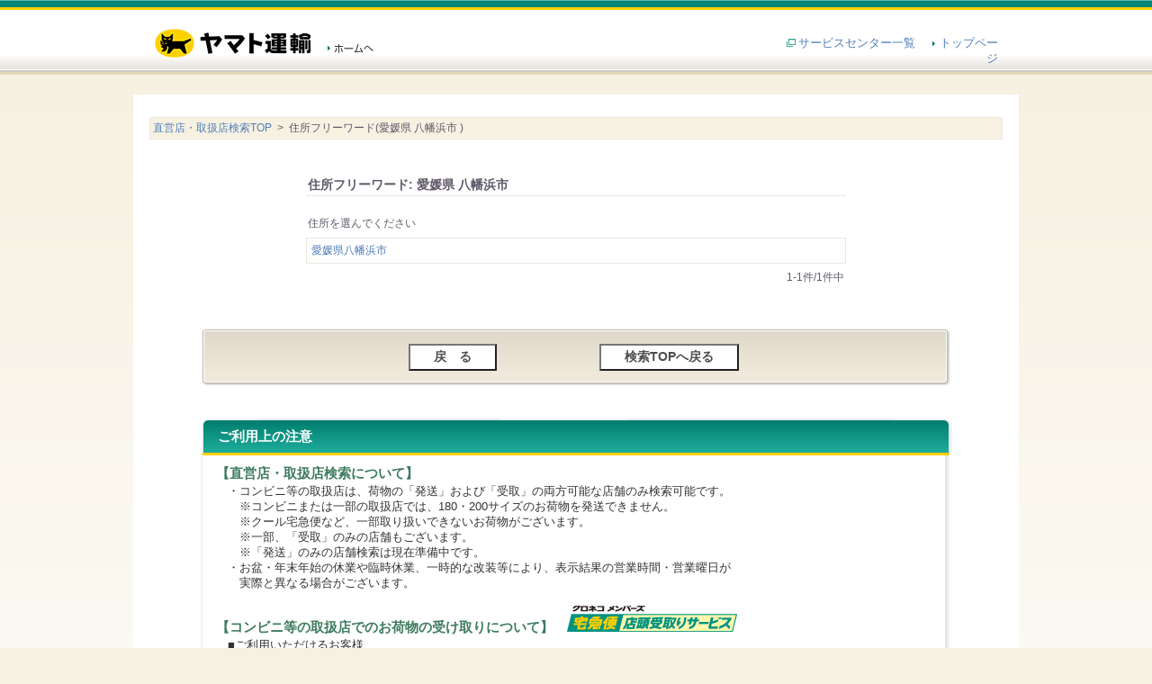

--- FILE ---
content_type: text/html
request_url: https://locations.kuronekoyamato.co.jp/p/yamato01/search.htm?type=AddrW&keyword=%B0%A6%C9%B2%B8%A9+%C8%AC%C8%A8%C9%CD%BB%D4+&cond1=1
body_size: 14507
content:
<!DOCTYPE html PUBLIC "-//W3C//DTD XHTML 1.0 Transitional//EN" "http://www.w3.org/TR/xhtml1/DTD/xhtml1-transitional.dtd">
<html>
<head>
	<meta http-equiv="content-type" content="text/html;charset=EUC-JP">
	<meta http-equiv="Content-Style-Type" content="text/css">
	<meta http-equiv="Content-Script-Type" content="text/javascript">
	<meta name="keywords" content="直営店・取扱店案内,案内">
	<meta name="description" content="直営店・取扱店案内">
	<title>直営店・取扱店検索</title>

	<link rel="stylesheet" type="text/css" href="https://locations.kuronekoyamato.co.jp/p/yamato01/company/yamato01/contents/common/css/import.css" media="all">
	<link rel="stylesheet" type="text/css" href="https://locations.kuronekoyamato.co.jp/p/yamato01/company/yamato01/contents/common/css/top.css" media="all">
	<script type="text/javascript" src="https://locations.kuronekoyamato.co.jp/p/yamato01/company/yamato01/contents/common/js/shared/jquery-1.4.2.min.js"></script>
	<script type="text/javascript" src="https://locations.kuronekoyamato.co.jp/p/yamato01/company/yamato01/contents/common/js/shared/common.js"></script>
	<script type="text/javascript" src="https://locations.kuronekoyamato.co.jp/p/yamato01/company/yamato01/contents/common/js/shared/websrv.js"></script>
	<script type="text/javascript" src="https://locations.kuronekoyamato.co.jp/p/yamato01/company/yamato01/contents/common/js/shared/form.js"></script>

	<link href="https://locations.kuronekoyamato.co.jp/p/yamato01/company/yamato01/css/default.css" rel="stylesheet" type="text/css">
	<link href="https://locations.kuronekoyamato.co.jp/p/yamato01/company/yamato01/css/layout.css"  rel="stylesheet" type="text/css" media="screen,print">
	<link href="https://locations.kuronekoyamato.co.jp/p/yamato01/company/yamato01/css/base.css"    rel="stylesheet" type="text/css" media="screen,print">
	<link href="https://locations.kuronekoyamato.co.jp/p/yamato01/company/yamato01/css/print.css"   rel="stylesheet" type="text/css" media="print">

	<link href="https://locations.kuronekoyamato.co.jp/p/yamato01/company/yamato01/css/custom.css"  rel="stylesheet" type="text/css" media="screen,print">
	<!-- ↓↓↓ e-map standard 制御コード ↓↓↓ -->
	
	<link rel="shortcut icon" href="https://locations.kuronekoyamato.co.jp/p/yamato01/company/yamato01/images/icon/YTC.ico" />

<!--[if IE 6]>
<link rel="stylesheet" type="text/css" href="./contents/common/css/shared/ie6.css" media="all">
<![endif]-->

		<script charset="euc-jp" type="text/javascript" src="https://locations.kuronekoyamato.co.jp/p/yamato01/common.js"></script>
		<script charset="euc-jp" type="text/javascript" src="https://locations.kuronekoyamato.co.jp/p/yamato01/zdcemaphttp.js"></script>
		<script charset="euc-jp" type="text/javascript" src="https://locations.kuronekoyamato.co.jp/p/yamato01/search.js?&cond1=1&cond22=1&"></script>
		<!-- ↑↑↑ e-map standard 制御コード ↑↑↑ -->
<script type="text/JavaScript">
<!--
function MM_findObj(n, d) { //v4.01
var p,i,x;  if(!d) d=document; if((p=n.indexOf("?"))>0&&parent.frames.length) {
d=parent.frames[n.substring(p+1)].document; n=n.substring(0,p);}
if(!(x=d[n])&&d.all) x=d.all[n]; for (i=0;!x&&i<d.forms.length;i++) x=d.forms[i][n];
for(i=0;!x&&d.layers&&i<d.layers.length;i++) x=MM_findObj(n,d.layers[i].document);
if(!x && d.getElementById) x=d.getElementById(n); return x;
}

function MM_showHideLayers() { //v6.0
var i,p,v,obj,args=MM_showHideLayers.arguments;
for (i=0; i<(args.length-2); i+=3) if ((obj=MM_findObj(args[i]))!=null) { v=args[i+2];
if (obj.style) { obj=obj.style; v=(v=='show')?'visible':(v=='hide')?'hidden':v; }
obj.visibility=v; }
}

//-->
</script>
<script charset="EUC-JP" type="text/javascript" src="https://locations.kuronekoyamato.co.jp/p/yamato01/company/yamato01/js/custom.js"></script>
</head>
<body id="top" onload="">

<div id="wrapper">

<!--HEADER[S]-->
<!-- ↓ヘッダ挿入位置 ここから -->
<div id="header">
<div id="headerIn">
<!--./P_FLG_2-->
<p class="logo"><a href="http://www.kuronekoyamato.co.jp/"><img src="https://locations.kuronekoyamato.co.jp/p/yamato01/company/yamato01/contents/common/image/shared/ttl_logo_co.gif" alt="ヤマト運輸" width="177" height="32"></a></p>
<p class="home_co"><a href="http://www.kuronekoyamato.co.jp/"><img src="https://locations.kuronekoyamato.co.jp/p/yamato01/company/yamato01/contents/common/image/shared/btn_header_home_off.gif" alt="ホームへ" width="53" height="12"></a></p>
<!--./P_FLG_2-->

<div class="headLinkBox">
	<ul>
		<li class="blankLink"><img src="https://locations.kuronekoyamato.co.jp/p/yamato01/company/yamato01/contents/common/image/shared/blank_link.gif" alt="新しいウィンドウが開きます" width="13" height="9"><a href="http://www.kuronekoyamato.co.jp/service/service_index.html" target="_blank">サービスセンター一覧</a></li>
		<li><a href="https://locations.kuronekoyamato.co.jp/p/yamato01/" target="_top" class="defaultLink">トップページ</a></li>
	</ul>
</div>
<!--./P_FLG_2-->

<!-- /#headerIn --></div>
<!-- /#header --></div>
<!-- ↑ヘッダ挿入位置 ここまで -->
<!--HEADER[E]-->



<div id="container">

<div id="contentsContainer2">

	<div id="history">

									<a href="https://locations.kuronekoyamato.co.jp/p/yamato01/?&cond1=1&cond22=1&">
			直営店・取扱店検索TOP</a>	&nbsp;&gt;&nbsp;	住所フリーワード(愛媛県 八幡浜市 )	</div>
		<input type="hidden" id="history_count" value="2" />
			<input type="hidden" id="history_name_1" value="直営店・取扱店検索TOP" />
		<input type="hidden" id="history_url_1" value="https://locations.kuronekoyamato.co.jp/p/yamato01/?&cond1=1&cond22=1&" />					<input type="hidden" id="history_name_2" value="住所フリーワード(愛媛県 八幡浜市 )" />
				<input type="hidden" id="history_url_2" value="/p/yamato01/search.htm?&amp;type=AddrW&amp;keyword=%B0%A6%C9%B2%B8%A9+%C8%AC%C8%A8%C9%CD%BB%D4+&cond1=1&cond22=1&" />		<!--./P_FLG_2-->

	<div id="contents" class="contents-withhis"> 
<table border="0" cellpadding="0" cellspacing="0" width="100%">
<tbody>
	<tr>
		<td align="center">
			<table id="searchListTitle">
				<tr>
					<td>
											住所フリーワード:&nbsp;愛媛県 八幡浜市 
															</td>
				</tr>
			</table>
						<table id="searchListExp">
				<tr>
					<td>
						住所を選んでください
					</td>
				</tr>
			</table>
						<table id="searchListData">
							<tr>
					<td><a href="nmap.htm?&cond1=1&cond22=1&&&his=aw&lat=33.45955&lon=132.4258361&srchnm=%B0%A6%C9%B2%B8%A9%C8%AC%C8%A8%C9%CD%BB%D4">愛媛県八幡浜市</a></td>
				</tr>
						</table>
			<table class="searchListPage">
				<tr>
					<td>
											1-1件/1件中
										</td>
				</tr>
			</table>
		</td>
	</tr>
</tbody>
</table>
	</div>
<!--CONTENTS[E]-->

<!--./P_FLG_2-->

<!-- 送信ボタンエリア ここから // -->
<div id="footer_zdc">
<div class="btSubmitContainer">
	<p>
				<input type="submit" value="　戻　る　" class="whiteBtn mr110" onclick="location.href='https://locations.kuronekoyamato.co.jp/p/yamato01/?&cond1=1&cond22=1&'" />
		<input type="submit" value="　検索TOPへ戻る　" class="whiteBtn" onclick="location.href='https://locations.kuronekoyamato.co.jp/p/yamato01/?&cond1=1&cond22=1&'" />
		</p>
</div>
	</div>
<!-- // 送信ボタンエリア ここまで -->
<!--./P_FLG_2-->


<!-- //ご利用上の注意 ここから -->
<center>
<div class="ContentsArea">
<h2 class="typeA">ご利用上の注意</h2>
<div class="ContentsBtm"><div class="ContentsInner">
<div class="articleTypeA">
<ul class="list-num">
<div class="ContentsAbout">【直営店・取扱店検索について】</div>
<li>　・コンビニ等の取扱店は、荷物の「発送」および「受取」の両方可能な店舗のみ検索可能です。</li>
<li>　　※コンビニまたは一部の取扱店では、180・200サイズのお荷物を発送できません。</li>
<li>　　※クール宅急便など、一部取り扱いできないお荷物がございます。</li>
<li>　　※一部、「受取」のみの店舗もございます。</li>
<li>　　※「発送」のみの店舗検索は現在準備中です。</li>
<li>　・お盆・年末年始の休業や臨時休業、一時的な改装等により、表示結果の営業時間・営業曜日が</li>
<li>　　実際と異なる場合がございます。</li>
</br>
<div class="ContentsAbout">【コンビニ等の取扱店でのお荷物の受け取りについて】　<img src="https://locations.kuronekoyamato.co.jp/p/yamato01/company/yamato01/images/tentou_ic001.gif" alt="新しいウィンドウが開きます" width="189" height="29"></div>
<li>　■ご利用いただけるお客様</li>
<li>　　<a href="https://cmypage.kuronekoyamato.co.jp/portal/entrance?id=kojintop">クロネコメンバーズ</a>会員で<a href="http://www.kuronekoyamato.co.jp/campaign/e-oshirase/">ｅお知らせ設定</a>済みのお客様
</br><font size="4">&#9654;&nbsp;</font><a href="https://cmypage.kuronekoyamato.co.jp/portal/entrance?id=kojintop">クロネコメンバーズ（登録無料）</a>とは？</li>
<li>　■ご利用方法</li>
<li>　　<a href="http://www.kuronekoyamato.co.jp/webservice_guide/chaku_off.html">「お届け予定ｅメール」</a>または<a href="http://www.kuronekoyamato.co.jp/webservice_guide/gofuzai_off.html">「ご不在連絡ｅメール」</a>から受取場所を選択することができます。</li>
<font size="4">&#9654;&nbsp;</font><a href="http://www.kuronekoyamato.co.jp/convinient/uketori_km_lp.html">詳しくはこちら</a></br>
<font size="3" color="#ff0000"><b>※コンビニ等の店舗の住所を送り状に記載して直接店舗へ発送することはできません。</b></font>
<li>　　（営業所は<a href="http://www.kuronekoyamato.co.jp/ytc/customer/send/services/tc-receive/">「営業所受け取りサービス」</a>として発送することができます。）</li>
</br>
<div class="ContentsAbout">【担当ドライバー・担当直営店検索について】</div>
<li>　・運転中などのため、ドライバーが電話に出られない場合があります。</li>
<li>　・詳しくは各地域の <a href="http://www.kuronekoyamato.co.jp/service/service_index.html">サービスセンター</a>へお問い合わせください。</li>
<!-- /.articleTypeA --></div>
</div></div>
<!-- /.ContentsArea --></div>
</center>
<!-- //ご利用上の注意 ここまで -->
<!--./P_FLG_2-->

</div><!-- /#contentsContainer2 -->

<!-- //荷物のお問い合わせ ここから -->
<div id="lowerNav">
<div class="lowerNavTop"><div class="lowerNavBtm">
<div class="lowerNavInner"><div class="lowerNavInner02">
<dl class="leftArea">
<dt><img src="https://locations.kuronekoyamato.co.jp/p/yamato01/company/yamato01/contents/common/image/shared/txt_co_bottom01.gif" alt="荷物のお問い合わせ" width="143" height="15"></dt>
<dd>
<form name="toi2" method="POST" onSubmit="check_default_text_for_toiawase(this, 'searchNumTxt', 'お問い合わせ'); return false;" id="searchNum">
<input name="n01" type="text" onfocus="if (this.value == 'お問い合わせ伝票番号') this.value = '';" onblur="if (this.value == '') this.value = 'お問い合わせ伝票番号';" id="searchNumTxt" value="お問い合わせ伝票番号" size="20" maxlength="30" tabindex="901">
<p class="button">
<input type="hidden" name="number00" value="1">
<input type="hidden" name="number01" value="">
<input type="hidden" name="userid" value="600121">
<input type="image" src="https://locations.kuronekoyamato.co.jp/p/yamato01/company/yamato01/contents/common/image/shared/bt_search_off.gif" alt="問い合わせる">
</p>
</form>
</dd>
<dd>
<ul>
<li class="blankLink"><img src="https://locations.kuronekoyamato.co.jp/p/yamato01/company/yamato01/contents/common/image/shared/blank_link.gif" alt="新しいウィンドウが開きます" width="13" height="9"><a href="http://toi.kuronekoyamato.co.jp/cgi-bin/tneko?init" target="_blank">2件以上はこちら</a></li>
<li class="blankLink"><img src="https://locations.kuronekoyamato.co.jp/p/yamato01/company/yamato01/contents/common/image/shared/blank_link.gif" alt="新しいウィンドウが開きます" width="13" height="9"><a href="http://www.kuronekoyamato.co.jp/chien/chien_hp.html" target="_blank">お荷物のお届け遅延状況について</a></li>
</ul>
</dd>
<!-- /.leftArea --></dl>
<dl class="middleArea">
<dt><img src="https://locations.kuronekoyamato.co.jp/p/yamato01/company/yamato01/contents/common/image/shared/txt_co_bottom02.gif" alt="各種検索" width="62" height="15"></dt>
<dd>
<ul>
<li><a href="http://www.kuronekoyamato.co.jp/ryoukin/ryoukin.html">料金・お届け予定日を調べる</a></li>
<li class="blankLink"><img src="https://locations.kuronekoyamato.co.jp/p/yamato01/company/yamato01/contents/common/image/shared/blank_link.gif" alt="新しいウィンドウが開きます" width="13" height="9"><a href="http://sneko2.kuronekoyamato.co.jp/index.html" target="_blank">直営店・取扱店・ドライバーを調べる</a></li>
<li class="blankLink"><img src="https://locations.kuronekoyamato.co.jp/p/yamato01/company/yamato01/contents/common/image/shared/blank_link.gif" alt="新しいウィンドウが開きます" width="13" height="9"><a href="http://zip.kuronekoyamato.co.jp/zip/servlet/jp.co.kuronekoyamato.cr.jz.servlet.browser.CRJZASSS0040" target="_blank">郵便番号を調べる</a></li>
</ul>
</dd>
<!-- /.middleArea --></dl>
<dl class="rightArea">
<dt><img src="https://locations.kuronekoyamato.co.jp/p/yamato01/company/yamato01/contents/common/image/shared/txt_co_bottom03.gif" alt="よくあるご質問" width="108" height="15"></dt>
<dd>
<ul>
<li><a href="http://www.kuronekoyamato.co.jp/qa/02.html">宅急便（お届け日・発送情報関係）</a></li>
<li><a href="http://www.kuronekoyamato.co.jp/qa/03.html">宅急便（料金・取扱荷物関係）</a></li>
</ul>
</dd>
<dd>
<ul>
<li><a href="http://www.kuronekoyamato.co.jp/qa/01.html">宅急便（送り状・出荷・その他）</a></li>
<li><a href="http://www.kuronekoyamato.co.jp/qa/09.html">国際宅急便</a></li>
</ul>
</dd>
<dd>
<ul>
<li class="blankLink"><img src="https://locations.kuronekoyamato.co.jp/p/yamato01/company/yamato01/contents/common/image/shared/blank_link.gif" alt="新しいウィンドウが開きます" width="13" height="9"><a href="http://www.kuronekoyamato.co.jp/webservice_guide/faq.html" target="_blank">クロネコメンバーズのサービス</a></li>
<li><a href="http://www.kuronekoyamato.co.jp/qa/qa.html">一覧から探す</a></li>
</ul>
</dd>
<!-- /.rightArea --></dl>
<!-- /.lowerNavInner02 --></div>
<!-- /.lowerNavInner --></div>
<!-- /.lowerNavBtm --></div>
<!-- /.lowerNavTop --></div>
<!-- /#lowerNav --></div>
<!-- //荷物のお問い合わせ ここまで -->
<!--./P_FLG_2-->

<div id="footer">
<div id="footerIn">

<ul class="footerNavi"> 
<li class="mr20"><a href="http://www.kuronekoyamato.co.jp/privacy/privacy.html">個人情報のお取り扱いについて</a></li> 
<li class="mr20"><a href="http://www.kuronekoyamato.co.jp/yakkan/y_index.html">各種約款</a></li> 
<li><a href="http://www.kuronekoyamato.co.jp/sitepolicy/sitepolicy.html">サイトのご利用にあたって</a></li> 
<!-- /.footerNavi --></ul> 
<p class="copyright">Copyright (C) 2015 Yamato Transport Co., Ltd. All Rights Reserved.</p>
<!--./P_FLG_2-->
<!--./P_FLG_2-->

</div><!-- /#footerIn -->
</div><!-- /#footer -->


</div><!-- /#wrapper -->
</body>
</html>


--- FILE ---
content_type: text/html
request_url: https://locations.kuronekoyamato.co.jp/p/yamato01/company/yamato01/contents/common/js/shared/form.js
body_size: 2671
content:

var w = screen.availWidth;
var h = screen.availHeight;

function win_Cmp(){
	if ((navigator.platform.indexOf("Mac") != -1) && ((_agent.indexOf('msie ') != -1))) {
		}else{
  		window.open("","cmypage","toolbar=no,directories=no,location=yes,status=yes,menubar=no,scrollbars=yes,resizable=yes,copyhistory=no,width=850,height=650");
		}
	document.cmy.action = "https://cmypage.kuronekoyamato.co.jp/portal/login";
	document.cmy.target = "cmypage";
	document.cmy.submit();
	if ((navigator.platform.indexOf("Mac") != -1) && ((_agent.indexOf('msie ') != -1))) {
		}else{
		document.cmy.id.value = "";
		document.cmy.passwd.value = "";
		}
	return false;
}

function win_Toi(form){
	if (navigator.platform.indexOf("Mac") != -1)  {
	}else{
 		window.open("","toiawase","toolbar=no,directories=no,location=yes,status=yes,menubar=no,scrollbars=yes,resizable=yes,copyhistory=no,width=780,height=560");
	}
	form.action = "http://link.kuronekoyamato.co.jp/link/send/receive/lneko";
	form.target = "toiawase";
	form.number01.value = form.n01.value;
	form.submit();
	if (navigator.platform.indexOf("Mac") != -1)  {
	}else{
		form.n01.value = "";
	}
	return false;
}

function win_Ryo2(){
	if (navigator.platform.indexOf("Mac") != -1)  {
	}else{
		window.open("","date","toolbar=no,directories=no,location=yes,status=yes,menubar=no,scrollbars=yes,resizable=yes,copyhistory=no,width=850,height=650");
	}
	if (document.ryo2.SERVICE[0].checked) {
		document.ryo2.action = "http://date.kuronekoyamato.co.jp/date/Kantan?SERID=TK&ACTID=HP";
	}else if (document.ryo2.SERVICE[1].checked) {
		document.ryo2.action = "http://date.kuronekoyamato.co.jp/date/Kantan?SERID=CT&ACTID=HP";
	}else if (document.ryo2.SERVICE[2].checked) {
		document.ryo2.action = "http://date.kuronekoyamato.co.jp/date/Kantan?SERID=LT&ACTID=HP";
	}
	document.ryo2.target = "date";
	document.ryo2.submit();
	if (navigator.platform.indexOf("Mac") != -1)  {
	}else{
		document.ryo2.SERVICE[0].checked = true;
		document.ryo2.PARA_HATSU_CHIIKI.selectedIndex = 0;
		document.ryo2.PARA_CHAKU_CHIIKI.selectedIndex = 0;
	}
	return false;
}

/* ���\ｦ������l�iinitdata�j�� common.js ������������ */
function check_default_text(id, initdata){
	var elm = document.getElementById(id);
	if(elm){
		//�l�����l�����-->Submit
		if(elm.value!=initdata){
			return true;
		//�l�����l
		}else{
			return false;
		}
	}else{
		return true;
	}
}

function check_default_text_for_toiawase(form, id, initdata){
	var elm = document.getElementById(id);
	if(elm){
		//�l�����l�����-->Submit
		if(elm.value!=initdata){
			win_Toi(form);
		//�l�����l
		}else{
			return false;
		}
	}else{
		win_Toi(form);
	}
}


--- FILE ---
content_type: text/html
request_url: https://locations.kuronekoyamato.co.jp/p/yamato01/common.js
body_size: 639
content:

var ZdcEmapGPSErrMsg="現在地の取得に失敗しました";		
//HTML読み込み用ajax通信関数
function ZdcEmapCmnHttpRequestHtmlAjax(url, func, nowaitmsg, typ) {
	if(typ == undefined) typ = 1;
	//通信処理
	var ZdcEmapHttpRequestObj = new ZdcEmapHttpRequest('EUC', 'EUC');
	ZdcEmapHttpRequestObj.request(url, function(html,status) {
		if(status == 3) status = 0;//タイムアウトは無視 連続呼び出し時の動作が安定しないので
		if(status == 9) status = 0;//テンプレートが無い場合に対応
		if(html == null) html = "";//nullは出さない
		if(status == 0) {
			func(html,status);
		} else {
			//エラー処理
			func(html,status);
		}
	},10000,typ);
}



--- FILE ---
content_type: text/html
request_url: https://locations.kuronekoyamato.co.jp/p/yamato01/zdcemaphttp.js
body_size: 4073
content:

//ZdcEmapHttpRequest Namespace
(function()
{
	//common vars
	var ZDC_EMAP_CGI_INTERVAL = 50; 
	var ZDC_EMAP_CGI_AJAX = 'ZdcEmapAjax'; 
	//var ZDC_EMAP_PROXY_CGI = './zdcemaphttp.cgi';
	var ZDC_EMAP_PROXY_CGI = 'https://locations.kuronekoyamato.co.jp/p/yamato01/zdcemaphttp.cgi';
	var ZDC_EMAP_PROXY_CGI_2 = 'https://locations.kuronekoyamato.co.jp/p/yamato01/zdcemaphttp2.cgi';		
	var ZdcEmapHttpCnt = 0;
	var ZdcEmapHttpResult = new Array();
	var ZdcEmapHttpTimeoutCnt = new Array();
	var ZdcEmapHttpFunctionReference = new Array();
	var ZdcEmapHttpEncodeFlg = new Array();

	ZdcEmapHttpGetResult = function(cnt) {
		if(ZdcEmapHttpTimeoutCnt[cnt] == "domain error") {
			ZdcEmapHttpFunctionReference[cnt](null,9);
			ZdcEmapHttpClear(cnt);
			return;
		}
		if(ZdcEmapHttpTimeoutCnt[cnt] == "no file") {
			ZdcEmapHttpFunctionReference[cnt](null,9);
			ZdcEmapHttpClear(cnt);
			return;
		}
		if(ZdcEmapHttpTimeoutCnt[cnt] == "abort") {
			ZdcEmapHttpFunctionReference[cnt](null,4);
			ZdcEmapHttpClear(cnt);
			return;
		}
		ZdcEmapHttpTimeoutCnt[cnt] --;
		if(ZdcEmapHttpTimeoutCnt[cnt] < 0) {
			ZdcEmapHttpFunctionReference[cnt](null,3);
			ZdcEmapHttpClear(cnt);
			return;
		}
		if(!ZdcEmapHttpResult[cnt]) {
			setTimeout('ZdcEmapHttpGetResult('+cnt+')', ZDC_EMAP_CGI_INTERVAL);
			return;
		}

		if(ZdcEmapHttpEncodeFlg[cnt]) {
			ZdcEmapHttpFunctionReference[cnt](decodeURIComponent(ZdcEmapHttpResult[cnt]),0);
		}else{
			ZdcEmapHttpFunctionReference[cnt](ZdcEmapHttpResult[cnt],0);
		}

		ZdcEmapHttpClear(cnt);
	}

	ZdcEmapHttpClear  = function(cnt) {
		var elm = document.getElementById(ZDC_EMAP_CGI_AJAX+cnt);
		if(elm) document.body.removeChild(elm);
		delete elm;
		delete ZdcEmapHttpResult[cnt];
		delete ZdcEmapHttpFunctionReference[cnt];
		delete ZdcEmapHttpEncodeFlg[cnt];
	}

	ZdcEmapHttpRequest = function(charset, enc, encodeflg)
	{
		this.cnt = 0;
		this.aborted = false;
		this.charset = charset || "SJIS";
		this.enc = enc || '';
		this.encodeflg = (encodeflg==undefined) ? 0 : encodeflg;
	}

		ZdcEmapHttpRequest.prototype.request = function(target_url, funcitonReference, timeout, typ){
		var httpObj;
		try {
			httpObj = document.createElement('script');
			switch (this.charset){
				case 'SJIS':  httpObj.charset = 'Shift_JIS'; break;
				case 'UTF8':  httpObj.charset = 'UTF-8'; break;
				case 'EUC':   httpObj.charset = 'EUC-JP'; break;
				default:      httpObj.charset = this.charset; break;
			}
		} catch(e) {
			httpObj = false;
		}
		if(! httpObj) {
			this.httpObjGenerateFail();
		}
		
		if( timeout == undefined ){ timeout = 5*1000; }

		ZdcEmapHttpCnt ++;
		httpObj.id = ZDC_EMAP_CGI_AJAX+ZdcEmapHttpCnt;
		httpObj.setAttribute("type","text/javascript");
						if (typ == 2) {
			httpObj.src = ZDC_EMAP_PROXY_CGI_2;
		} else {
			httpObj.src = ZDC_EMAP_PROXY_CGI;
		}
		httpObj.src += "?target="+encodeURIComponent(target_url)+"&zdccnt="+ZdcEmapHttpCnt+"&enc="+this.enc+"&encodeflg="+this.encodeflg;
				ZdcEmapHttpFunctionReference[ZdcEmapHttpCnt] = funcitonReference;
		ZdcEmapHttpTimeoutCnt[ZdcEmapHttpCnt] = timeout / ZDC_EMAP_CGI_INTERVAL;
		ZdcEmapHttpResult[ZdcEmapHttpCnt] = "";
		ZdcEmapHttpEncodeFlg[ZdcEmapHttpCnt] = this.encodeflg;
		document.body.appendChild(httpObj);
		setTimeout('ZdcEmapHttpGetResult('+ZdcEmapHttpCnt+')',ZDC_EMAP_CGI_INTERVAL);
		
		this.cnt = ZdcEmapHttpCnt;

		return;
	}

	ZdcEmapHttpRequest.prototype.httpObjGenerateFail = function() {
		alert('No Support on your Browser.');
		return false;
	}

	ZdcEmapHttpRequest.prototype.abort = function() {
		ZdcEmapHttpTimeoutCnt[this.cnt] = "abort";
	}

	ZdcEmapHttpRequest.prototype.setInterval = function(val) {
		ZDC_EMAP_CGI_INTERVAL = val;
	}

	var ZdcEmapStatusCode = {
		0 : 'Success',
		1 : 'Parameter Error',
		2 : 'Server Error',
		3 : 'Timeout',
		4 : 'Abort',
		5 : 'No Hit Data',
		6 : 'Auth Error',
		9 : 'Error'
	}

	window.ZdcEmapHttpTimeoutCnt = ZdcEmapHttpTimeoutCnt;
	window.ZdcEmapHttpRequest = ZdcEmapHttpRequest;
	window.ZdcEmapHttpResult = ZdcEmapHttpResult;
	window.ZdcEmapStatusCode = ZdcEmapStatusCode;

})();


--- FILE ---
content_type: text/css
request_url: https://locations.kuronekoyamato.co.jp/p/yamato01/company/yamato01/contents/common/css/top.css
body_size: 9986
content:
/*==========================================

Top

==========================================*/

#top #contentsContainer {
padding-bottom:0;
}

/*------------------------------------------
Header
------------------------------------------*/

#top #header{
width: 100%;
text-align:center;
/* background:url(../image/shared/bg_header.gif) repeat-x left top #ffffff; �i�r�L����� */
background:url(../image/shared/bg_header02.gif) repeat-x left top #ffffff;
}

/*Global Navigation
------------------------------------------*/
#globalNav {
width:100%;
background:url(../image/shared/bg_navi.gif) bottom left repeat-x;
z-index:10000;
clear:both;
}

#gNavBt01 a.gnavarea{
display:block !important;
width:159px;
height:48px;
text-indent:-9999px;
cursor:pointer;
overflow:hidden;
}

.gNavOver{
background-position:0 -48px !important;
}

#gNavBt01{
background:url(../image/shared/gnavi01.gif) no-repeat 0 0;
}
#gNavBt01:hover{
background:url(../image/shared/gnavi01.gif) no-repeat 0 -48px;
}
#service #gNavBt01{
background:url(../image/shared/gnavi01.gif) no-repeat -159px 0 !important;
}

#gNavBt02 a.gnavarea{
display:block !important;
width:150px;
height:48px;
text-indent:-9999px;
cursor:pointer;
overflow:hidden;
}
#gNavBt02{
background:url(../image/shared/gnavi02.gif) no-repeat 0 0;
}
#gNavBt02:hover{
background:url(../image/shared/gnavi02.gif) no-repeat 0 -48px;
}
#send #gNavBt02{
background:url(../image/shared/gnavi02.gif) no-repeat -150px 0 !important;
}

#gNavBt03 a.gnavarea{
display:block !important;
width:150px;
height:48px;
text-indent:-9999px;
cursor:pointer;
overflow:hidden;
}
#gNavBt03{
background:url(../image/shared/gnavi03.gif) no-repeat 0 0;
}
#gNavBt03:hover{
background:url(../image/shared/gnavi03.gif) no-repeat 0 -48px;
}
#receive #gNavBt03{
background:url(../image/shared/gnavi03.gif) no-repeat -150px 0 !important;
}

#gNavBt04 a.gnavarea{
display:block !important;
width:174px;
height:48px;
text-indent:-9999px;
cursor:pointer;
overflow:hidden;
}
#gNavBt04{
background:url(../image/shared/gnavi04.gif) no-repeat 0 0;
}
#gNavBt04:hover{
background:url(../image/shared/gnavi04.gif) no-repeat 0 -48px;
}
#business_solution #gNavBt04{
background:url(../image/shared/gnavi04.gif) no-repeat -174px 0 !important;
}

#gNavBt05 a.gnavarea{
display:block !important;
width:158px;
height:48px;
text-indent:-9999px;
cursor:pointer;
overflow:hidden;
}
#gNavBt05{
background:url(../image/shared/gnavi05.gif) no-repeat 0 0;
}
#gNavBt05:hover{
background:url(../image/shared/gnavi05.gif) no-repeat 0 -48px;
}
#corporate #gNavBt05{
background:url(../image/shared/gnavi05.gif) no-repeat -158px 0 !important;
}

#gNavBt06 a.gnavarea{
display:block !important;
width:158px;
height:48px;
text-indent:-9999px;
cursor:pointer;
overflow:hidden;
}
#gNavBt06{
background:url(../image/shared/gnavi06.gif) no-repeat 0 0;
}
#gNavBt06:hover{
background:url(../image/shared/gnavi06.gif) no-repeat 0 -48px;
}
#contact #gNavBt06{
background:url(../image/shared/gnavi06.gif) no-repeat -158px 0 !important;
}

/* GlobalNavi Pulldown
------------------------------------------*/
ul.gnavPulldown a {
text-decoration: none;
}

#nav {
width:958px;
margin:0 auto;
zoom:100%;
z-index:10000;
}  

#nav li {
list-style: none;
float: left;
position: relative;
zoom:100%;
text-align:left;
}  

#nav li ul{
text-indent:0 !important;
}  

ul.gnavPulldown li {
float: left;
_margin:0;
_padding:0;
zoom:100%;
}
ul.gnavPulldown li a {
zoom:100%;
}

ul.gnavPulldown li ul {
position: absolute !important;
top: -9999em;
z-index: 1 !important;
zoom:100%;
}

ul.gnavPulldown li:hover ul{
top: 0;
padding:0 5px 10px 3px;
position: absolute;
top:43px;
left:-3px;
z-index: 1 !important;
zoom:100%;
}

ul.gnavPulldown li ul.active {
top: 0;
padding:0 5px 10px 3px;
position: absolute;
top:43px;
left:-3px;
z-index: 1 !important;
zoom:100%;
}
ul.gnavPulldown li ul#gNavList06 {
left:-46px;
}

ul.gnavPulldown li ul li{
float: none;
margin: 0;
font-weight: normal;
zoom:100%;
}

ul.gnavPulldown li ul#gNavList01{
left:-2px !important;
}

/* 01 */
ul.gnavPulldown li ul#gNavList01{
width:218px;
background:url(../image/shared/bg_pulldown01.png) bottom left no-repeat;
}
ul.gnavPulldown li ul#gNavList01 li{
width:211px;
}

/* 02 */
ul.gnavPulldown li ul#gNavList02{
width:183px;
background:url(../image/shared/bg_pulldown02.png) bottom left no-repeat;
}
ul.gnavPulldown li ul#gNavList02 li{
width:175px;
}

/* 03 */
ul.gnavPulldown li ul#gNavList03{
width:307px;
background:url(../image/shared/bg_pulldown03.png) bottom left no-repeat;
}
ul.gnavPulldown li ul#gNavList03 li{
width:300px;
}

/* 04 */
ul.gnavPulldown li ul#gNavList04{
width:252px;
background:url(../image/shared/bg_pulldown04.png) bottom left no-repeat;
}
ul.gnavPulldown li ul#gNavList04 li{
width:242px;
}

/* 05 */
ul.gnavPulldown li ul#gNavList05{
width:167px;
background:url(../image/shared/bg_pulldown05.png) bottom left no-repeat;
}
ul.gnavPulldown li ul#gNavList05 li{
width:159px;
}

/* 06 */
ul.gnavPulldown li ul#gNavList06{
width:211px;
background:url(../image/shared/bg_pulldown06.png) bottom left no-repeat;
}
ul.gnavPulldown li ul#gNavList06 li{
width:201px;
}

ul.gnavPulldown li ul li a{
display:block;
background:url(../image/shared/arrow_link.gif) no-repeat 8px 10px;
padding:5px 5px 5px 18px;
}

ul.gnavPulldown li ul li a:hover{
background:#E1DDD5 url(../image/shared/arrow_link.gif) no-repeat 8px 10px;
text-decoration:underline;
}

ul.gnavPulldown:after {
visibility: hidden;
display: block;
font-size: 0;
content: " ";
clear: both;
height: 0;
}

/*------------------------------------------
Aside
------------------------------------------*/
#aside {
width:228px;
margin:3px 0 0 12px;
line-height:1.4;
float:left;
}
#aside .asideBox{
margin-bottom:15px;
}

/* SearchArea
------------------------------------------*/
#searchNumAside {
background:url(../image/shared/bg_contactaside_input.gif) no-repeat left top;
width:200px;
height:81px;
position:relative; 
}
#searchNumAside .button {
position:absolute;
left:50px;
width:99px;
top:42px;
}
#searchNumTxtAside {
background:none;
border:none;
margin:13px 0 0 34px;
width:150px;
color:#666;
}

/* SearchList
------------------------------------------*/
#aside .asideBox .searchTop{
padding-top:9px;
text-align:left;
background:url(../image/shared/bg_asideT.png) left top no-repeat;
}
#aside .asideBox .searchBtm{
padding-bottom: 15px;
_padding-bottom: 14px;
margin-bottom:15px;
background:url(../image/shared/bg_asideB.png) left bottom no-repeat;
}
#aside .asideBox .searchInner{
background:url(../image/shared/bg_asideM.png) left top repeat-y;
zoom:1;
}
#aside .asideBox .searchInner02{
padding: 6px 9px 0 14px;
background:url(../image/shared/bg_asideM02.gif) 4px top no-repeat;
zoom:1;
}

#aside .asideBox .searchTop ul{
margin-top:10px;
clear:both;
}
#aside .asideBox .searchTtl{
margin-bottom:9px;
padding:5px 0 0 3px;
}

#aside .asideBox .searchList{
padding-bottom:5px;
clear:both;
}
#aside .asideBox .searchList-ttl{
margin:15px 0 5px 0;
border-bottom:#D3CEC2 solid 3px;
zoom:1;
}
#aside .asideBox .searchList-ttl img{
padding:0 0 5px 7px;
}
#aside .asideBox .searchList ul{
margin-top:5px;
}
#aside .asideBox .searchList ul li{
margin:0 0 4px 0;
padding:8px 8px 10px;
background:url(../image/shared/bg_bdsearchList.gif) repeat-x bottom !important;
zoom:1;
}
#aside .asideBox .searchList ul li.blankLink{
padding-left:20px;
}
#aside .asideBox .searchList ul li.last{
margin:0;
padding-bottom:0;
background:none !important;
}

/*------------------------------------------
Bottom Navigation
------------------------------------------*/
#lowerNav {
width:956px;
margin:15px auto 0;
line-height:1.4;
text-align:left;
position:relative
}
#lowerNav .lowerNavTop {
padding-top:8px;
background:url(../image/shared/bg_lowerNav_top.gif) no-repeat left top;
}
#lowerNav .lowerNavBtm {
padding-bottom:30px;
background:url(../image/shared/bg_lowerNav_btm.gif) no-repeat left bottom;
zoom:1;
}
#lowerNav .lowerNavInner {
background:url(../image/shared/bg_lowerNav_mid01.gif) repeat-y left top;
}
#lowerNav .lowerNavInner02 {
padding:22px 24px 0 26px;
background:url(../image/shared/bg_lowerNav_mid02.gif) 4px top no-repeat;
zoom:1;
}
#lowerNav .lowerNavInner02:after {visibility:hidden;display:block;font-size:0;content:" ";clear:both;height:0;}

#lowerNav dl dd {
clear:both;
zoom:1;
}

#lowerNav .leftArea {
width:300px;
float:left;
}
#lowerNav .leftArea dt{
margin-bottom:9px;
clear:both;
}
#lowerNav .leftArea ul {
margin:6px 0 0 10px;
}
#lowerNav .leftArea ul li {
padding-bottom:3px;
width:280px
}
#lowerNav .leftArea #searchNum {
width:298px;
height:43px;
background:url(../image/shared/bg_contact_input.gif) no-repeat left top;
position:relative; 
}
#lowerNav .leftArea #searchNumTxt {
width:144px;
margin:14px 0 8px 34px;
color:#666;
background:none;
border:none;
}
* html #lowerNav .leftArea #searchNumTxt {
margin-top:13px;
}
#lowerNav .leftArea #searchNum .button {
position:absolute;
left:194px;
width:99px;
top:5px;
}

#lowerNav .middleArea {
width:210px;
margin-left:42px;
float:left;
}
#lowerNav .middleArea dt,
#lowerNav .rightArea dt{
margin-bottom:18px;
clear:both;
}
#lowerNav .middleArea ul li,
#lowerNav .rightArea ul li {
padding:0 0 10px 20px;
background:url(../image/shared/icon_01.gif) no-repeat 0  0.1em;
}
#lowerNav .middleArea ul li.blankLink,
#lowerNav .rightArea ul li.blankLink {
background-image:none;
}
#lowerNav .rightArea {
width:304px;
padding-left:30px;
float:left;
background:url(../image/shared/bg_lowerNav_line.gif) left top repeat-y;
}

#lowerNav .rightArea li {
float:left;
width:117px;
margin-right:15px;
}

/*------------------------------------------
Footer
------------------------------------------*/
#top #footer{
height:80px;
margin:0;
min-width: 958px;
line-height:1.4;
}

#top #footImg{
background:url(../image/shared/bg_footerImg.png) repeat-x top;
padding-top:122px;
min-width: 980px;
}

/*------------------------------------------
top original style
------------------------------------------*/
/*#top #footer{
margin:45px 0 0 0;
}*/




--- FILE ---
content_type: text/css
request_url: https://locations.kuronekoyamato.co.jp/p/yamato01/company/yamato01/css/custom.css
body_size: 7136
content:
/* フッタに合わせて幅広げ */
#header {
	display: block;
}
#wrapper {
	width: 100%;
	padding 0px;
}

#container {
	background: rgba(0, 0, 0, 0) url("../contents/common/image/shared/bg_body_02.gif") repeat-x scroll left top;
	background-color: #FFFFFF;
	padding-top: 17px;
	width: 100%;
}
#contentsContainer {
	border-left: 1px solid #cccccc;
	border-right: 1px solid #cccccc;
	text-align: center;
	padding: 15px;
	width: 954px;
}

#contentsContainerBtm {
	background: #ffffff url("../contents/common/image/shared/parts/ttl_h1bg_bottom.gif") no-repeat scroll center bottom;
	background-size: 985px;
	margin-left: auto;
	margin-right: auto;
	margin-bottom: 20px;
	padding: 0 0 10px;
	width: 986px;
}

#contentsContainer2 {
	background: #ffffff;
	margin-left: auto;
	margin-right: auto;
	margin-bottom: 20px;
	padding: 15px;
	width: 954px;
}

#history {
	width: 940px;
	word-wrap: break-word;
}

div#searchTopTitle {
	margin-left: auto;
	margin-right: auto;
	margin-bottom: 20px;
	width: 986px;
	height: 64px;
	background: url("../contents/common/image/shared/parts/top_title.jpg") no-repeat center top;
	background-size: 986px;
}
div#searchTopBanner {
	width: 954px;
	padding-bottom: 15px;
}

div#searchTopBannerR {
	float: right;
	width: 456px;
	padding-bottom: 15px;
}
div#searchTopBannerL {
	float: left;
	width: 400px;
	text-align: left;
	padding-left: 30px;
	padding-bottom: 15px;
}
div#searchTopBannerLtxt {
	text-align: left;
	font-weight: bold;
}

#searchTopCondFrame{
	width: 912px;
	padding-bottom: 15px;
}
div.searchTopSubTitleL {
	width: 441px;
	height: 30px;
	border-width: 0 0 0px;
	background: url("../images/bg_subClmTtl.gif") no-repeat left bottom; zoom: 1;
	background-size:cover;
}


img#areaMapTopImg {
	margin-left: 41px;
	text-align: cener;
}
div.searchTopSubTitleR {
	width: 441px;
	height: 28px;
	border-width: 0 0 0px;
	background: url("../images/bg_subClmTtl.gif") no-repeat left bottom; zoom: 1;
	background-size:cover;
}
div#searchTopRight {
	width: 460px;
}

/*最寄り一覧*/
#rightArea {
	width: 460px;
}
#kyotenList {
	width: 460px;
}

/*最寄り一覧*/
#kyotenHd {
	width: 442px;
}
#kyotenDtl {
	width: 460px;
}
/* ロッカー構内図 */
.kyotenDtlImgTd{
	padding: 5px 0;
}
.kyotenDtlImgMulti{
	border: none;
	width: 100%;
}

/*詳細*/
#freeRoute {
	width: 446px;
}
#nekiList {
	width: 446px;
}
/* 印刷画面 */
div#buttonPrint {
	width: 560px;
}
table.printDtlTable td.kyotenDtlData{
	width: 221px;
	vertical-align: top;
}

/* デザイン設定 */
body {
	font-size:80%;
	color:#333;
	font-family:"ＭＳ Ｐゴシック", "MS PGothic","メイリオ", Meiryo, Osaka, sans-serif;
	font-family:arial, helvetica, clean, sans-serif;
	*font-size:small;
	*font:x-small;
}
ul,li,dl,dt,dd,ol{
	margin:0;
	padding:0;
	line-height: 1.4;
}
li{
	list-style-type:none;
}


#footer_zdc {
/*	display */
	position: relative;
	z-index: 5;
	overflow: hidden;
	width: 100%;
	height: auto;
	margin-left: auto;
	margin-right: auto;
	margin-top: 5px;
	margin-bottom: 15px;
}
#footerIn .copyright_c{
    color: #FFF;
    font-size: 0.86em;
    letter-spacing: 0.08em;
    text-align: center;
}

ul.tabHead {
	margin-left: auto;
	margin-right: auto;
	width: 990px;
	background: url("../contents/common/image/shared/parts/tabLine.jpg") no-repeat left bottom; padding: 0px 0px 10px 0px; zoom: 1;
}
ul.tabHead:after {
	height: 0px; clear: both; font-size: 0px; display: block; visibility: hidden; content: " ";
}
ul.tabHead li {
	margin: 10px 18px 0px 19px;padding: 10px 0px 8px 0px; width: 467px; text-align: center; color: rgb(51, 51, 51); font-size: 1.2em; font-weight: bold; margin-right: 0px; float: left;
}
ul.tabHead li {
	background: url("../contents/common/image/shared/parts/tabBtnBg.png") no-repeat left top; background-size:200% auto; cursor: pointer;
}
ul.tabHead li span {
	padding: 0px 15px;
}
ul.tabHead li.tabCurrent span {
	color: rgb(255, 255, 255);
}
ul.tabHead li.tabCurrent {
	background: url("../contents/common/image/shared/parts/tabBtnBg.png") no-repeat right top; background-size:200% auto; color: rgb(255, 255, 255);
}

#contents {
	float:none;
	margin-bottom: 0px;
}
#tabtbl {
	width: 100%;
	height: 100%;
}
.tab {
	text-align: center;
	vertical-align: middle;
	width: 50%;
	font-size: 14px;
}
.tab1 {
	background-color: #E8ECF8;
	color: #3691F9;
	font-weight: bold;
	border: 1px solid #605969;
}
.tab2 {
	background-color: #FFFFFF;
	color: #605969;
	font-weight: normal;
	border: 1px solid #CCCCD7;
}

#condComment {
	margin: 3px;
	text-align: left;
}

#searchTopCondTable th {
	padding: 0;
}

#CUSTsearchTopCondTable{
	width: 100%;
	margin-left:auto;
	margin-right:auto;
	margin-bottom: 10px;
	border-left: 1px solid #ECE8E0;
	border-right: 1px solid #ECE8E0;
	border-top: 1px solid #ECE8E0;
	border-bottom: 1px solid #ECE8E0;
	border-collapse: collapse;
}

#CUSTsearchTopCondTable th {
	padding: 0;
	border-bottom: 0px solid #ECE8E0;
	background-color: #FFFFFF;
	color: #605969;
	font-size: 11px;
	font-weight: normal;
	text-align: left;
}

/* フラグ項目 */
#CUSTsearchTopCondTable td.condFlgTd {
	width: 25%;
	background-color: #FFFFFF;
	text-align: left;
	vertical-align: middle;
}

#CUSTcondTable {
	width: 100%;
	border-collapse: collapse;
}

#CUSTcondTable th {
	padding-left: 9px;
	padding-right: 9px;
	padding-top: 11px;
	padding-bottom: 4px;
	border-bottom: 0px solid #ECE8E0;
	background-color: #FFFFFF;
	color: #605969;
	font-size: 11px;
	font-weight: normal;
	text-align: left;
}

/* フラグ項目 */
#CUSTcondTable td.condFlgTd {
	width: 33%;
	background-color: #FFFFFF;
	text-align: left;
	vertical-align: middle;
}

div#mainColumnRailways {
	margin-bottom: 20px;
}

#centerArea {
	width: 338px;
	margin-left: auto;
	margin-right: auto;
	margin-top: 0px;
	margin-bottom: 0px;
	padding: 0px;
}

table.printDtlTable th {
	border-left: 1px solid #ECE8E0;
	border-right: 1px solid #ECE8E0;
	background-color: #F7F1E2;
}

#lowerNav{
	padding: 15px 0 15px;
}


/* 2column 
------------------------------------------*/
.ContentsArea {
	width: 836px;
}

.ContentsArea .articleTypeA{
	margin-left: 3px;
	margin-right: 3px;
	padding:10px 15px 0;
	text-align:left;
	border-top:#FDD000 solid 3px;
}

.ContentsAbout {
	color: #3F7C5E;
	font-size: 120%;
	font-weight: bold;
}

.ContentsBtm{
	background: url("../contents/common/image/shared/parts/bg_main_bt.png") no-repeat scroll left bottom;
	padding-bottom: 16px;
}
.ContentsInner {
	background: transparent url("../contents/common/image/shared/parts/bg_main_md.png") repeat-y scroll left top;
}

/* 「戻る」ボタン
------------------------------------------*/
.btSubmitContainer {
	background: url("../contents/common/image/shared/parts/bg_next_back.gif") no-repeat scroll center bottom;
	background-size: 832px;
	height: 47px;
	margin: 40px 0px 20px 0px;
	padding: 18px 0 0;
}

.btSubmitContainer .whiteBtn{
	background-color: #ffffff;
	color: #4d4d4d;
	font-size: 14px;
	font-weight: bold;
	padding: 4px 12px;
}

.mr110 {
	margin-right: 110px !important;
}

.searchShopListFw{
//	text-align: center;
}

div#fukidashi {
	white-space: nowrap;
	overflow-x: scroll;
	overflow-y: scroll;
	max-height: 150px;
}
#fukidashi-name img{
	height: 15px;
}

.recicon img{
	padding: 0 0 5px 0;
}

--- FILE ---
content_type: text/css
request_url: https://locations.kuronekoyamato.co.jp/p/yamato01/company/yamato01/contents/common/css/shared/base_layout.css
body_size: 7646
content:
/*==========================================

base layout

==========================================*/

#container {
width:100%;
padding-top:17px;
background:url(../../image/shared/bg_body.gif) repeat-x left top;
}

#contentsContainer {
width:958px;
margin:0 auto;
padding-bottom:45px;
background-color: #FFFFFF;
}

#main {
width:718px;
line-height:1.4;
float:left;
position:relative;
}

/*------------------------------------------
Header
------------------------------------------*/
#header{
width: 100%;
text-align:center;
background:url(../../image/shared/bg_header02.gif) repeat-x left top #ffffff;
}

#headerIn{
width:958px;
height:83px;
/*padding:0 0 19px 0;
position:relative;
*/
margin:0 auto;
text-align:left;
z-index:10000;
clear:both;
}

#headerIn p.logo{
padding:32px 0 0 10px;
float:left;
}

#headerIn p.home_co{
width:53px;
height:12px;
padding:49px 0 0 15px;
float:left;
/*top:49px;
left:202px;
position:absolute;*/
}

/*------------------------------------------
Contents Area
------------------------------------------*/
#main .ContentsArea{
margin-top:20px;
text-align:left;
clear:both;
}
#main .ContentsArea:after {visibility:hidden;display:block;font-size:0;content:" ";clear:both;height:0;}

/* 2column 
------------------------------------------*/
#main .ContentsArea .ContentsTop{
background:url(../../image/shared/bg_main_top_2column.png) no-repeat top left;
padding:14px 0 0 0;
zoom:1;
}
#main .ContentsArea .ContentsTop:after {visibility:hidden;display:block;font-size:0;content:" ";clear:both;height:0;}

#main .ContentsArea .ContentsBtm {
background:url(../../image/shared/bg_main_bt.png) no-repeat left bottom;
padding-bottom:15px;
zoom:1;
}

#main .ContentsArea .ContentsInner {
padding-bottom:5px;
background:url(../../image/shared/bg_main_md.png) repeat-y scroll left top transparent;
zoom:1;
}
#main .ContentsArea .ContentsInner:after {visibility:hidden;display:block;font-size:0;content:" ";clear:both;height:0;}

#main .ContentsArea .articleTypeA{
width:680px;
margin-left:3px;
padding:10px 15px 0;
text-align:left;
border-top:#FDD000 solid 3px;
}
#main .ContentsArea .articleTypeA:after {visibility:hidden;display:block;font-size:0;content:" ";clear:both;height:0;}

#main .ContentsArea .articleTypeB{
width:680px;
margin-left:3px;
padding:10px 15px 0;
zoom:1;
}
#main .ContentsArea .articleTypeB:after {visibility:hidden;display:block;font-size:0;content:" ";clear:both;height:0;}

#main .ContentsArea .articleTypeA-search{
width:710px;
margin-left:3px;
text-align:left;
border-top:#FDD000 solid 3px;
}
#main .ContentsArea .articleTypeA-search:after {visibility:hidden;display:block;font-size:0;content:" ";clear:both;height:0;}

#main .ContentsArea .searchInfo {
width: 710px;
background-color: #f4f3f0;
}
#main .ContentsArea .searchInfo p{
padding:20px 15px;
}
#main .ContentsArea .searchInfo .space{
margin-right: 1em;
}

/*------------------------------------------
Heading Styles
------------------------------------------*/
#container h1{
font-size:170%;
color:#494844;
font-weight:bold;
padding:5px 0 9px 10px;
background:none;
border-bottom:none;
text-align:left;
position:relative;
}

/* H1,H2,H3,H4,H5 style TypeA*/
#container .typeA{
font-size:116%;
color:#FFFFFF;
font-weight:bold;
padding:13px 20px 9px 20px;
background:url(../../image/shared/ttl_h2.png) no-repeat left top;
text-align:left;
line-height:1.2;
zoom:1;
}
#container .typeA a{
background: url(../../image/shared/icon_02.gif) no-repeat 0 0.2em;
color: #FFFFFF !important;
display: block;
margin: 0 5px 0 3px;
padding-left: 20px;
}

/* H1,H2,H3,H4,H5 style TypeB*/
#container .typeB{
font-size:116%;
font-weight:bold;
background:url(../../image/shared/bg_h2ptn01.gif) repeat-x bottom left!important;
color:#333!important;
margin:20px 0 15px 0;
padding:13px 10px 9px 10px;
zoom:1;
clear:both;
}

/* H1,H2,H3,H4,H5 style TypeC*/
#container  .typeC{
font-size:116%;
font-weight:bold;
border-left:#008574 solid 4px;
margin:20px 0 15px 0;
padding:3px 0 1px 5px;
line-height:1.4;
}

#main .h1Link{
top:8px;
right:5px;
color:#003399;
position:absolute;
}

/* tableStyle01
----------------------------------*/
.tableStyle01 {
width:100%;
border-collapse:collapse;	
border-spacing:0;
border:1px solid #d3cec2;
}

.tableStyle01 th {
background:#f2f1ed;
border:1px solid #d3cec2;
font-weight:normal;
color:#444;
padding:6px 6px 6px 10px;
}

.tableStyle01 td {
background:#FFFFFF;
padding:6px 6px 6px 10px;
border:1px solid #d3cec2;
vertical-align:middle;
text-align:left;
}

.tableStyle01 th.header01 {
background:#817e77;
border-top:1px solid #817e77;
border-left:1px solid #817e77;
border-right:1px solid #817e77;
font-weight:bold;
color:#fff;
}
.tableStyle01 th.header01 span{
font-size:90%;
font-weight:normal;
}

.ttl01{
font-size:110%;
color: #008576;
}

/* tableStyle02
----------------------------------*/
.tableStyle02 {
width:100%;
border-collapse:collapse;	
border-spacing:0;
border:solid 1px #d3cec2;
}

.tableStyle02 th {
text-align:left;
font-weight:bold;
color:#666666;
background:#e9e6e0;
}

.tableStyle01 td {
text-align:left;
}

.tableStyle02 td,.tableStyle02 th {
padding:6px 6px 6px 10px;
border:solid 1px #d3cec2;
vertical-align:middle;
}

/* tableStyle03
----------------------------------*/
.tableStyle03 {
width:100%;
border-collapse:collapse;	
border-spacing:0;
border:1px solid #d3cec2;
}

.tableStyle03 th {
background:#f2f1ed;
border:1px solid #d3cec2;
font-weight:bold;
color:#444;
text-align:right;
padding:6px 6px 6px 10px;
}

.tableStyle03 td {
background:#FFFFFF;
padding:6px 6px 6px 10px;
border:1px solid #d3cec2;
vertical-align:middle;
text-align:left;
}

/* tableStyle04
----------------------------------*/
.tableStyle04 {
width:100%;
border-spacing:0;
}

.tableStyle04 th {
background:#f2f1ed;
border-left:1px solid #d3cec2;
border-bottom:1px solid #d3cec2;
font-weight:normal;
color:#444;
padding:6px 6px 6px 10px;
}

.tableStyle04 td {
background:#FFFFFF;
padding:6px 6px 6px 10px;
border-left:1px solid #d3cec2;
border-bottom:1px solid #d3cec2;
vertical-align:middle;
text-align:left;
}

.tableStyle04 td.line01 {
border-right:1px solid #d3cec2;
}

.tableStyle04 tr.line02 th,
.tableStyle04 tr.line02 td {
border-bottom:none;
}

.tableStyle04 th.header01 {
background:#817e77;
border:1px solid #817e77;
font-weight:bold;
color:#fff;
}
.tableStyle04 th.header01 span{
font-size:90%;
font-weight:normal;
}

.ttl01{
font-size:110%;
color: #008576;
}

/*------------------------------------------
Important Area
------------------------------------------*/
#importantArea {
width:714px;
margin: 20px 0 0 4px;
text-align:left;
font-size:110%;
background:url(../../image/shared/important_repeat.gif) repeat-y left top;
}
#importantArea .importantTop {
padding-top:10px;
background:url(../../image/shared/important_top.gif) no-repeat left top;
}
#importantArea .importantBtm {
padding:0px 20px 10px;
background:url(../../image/shared/important_bottom.gif) no-repeat left bottom;
}

/*------------------------------------------
Footer
------------------------------------------*/
#footer{
height:80px;
min-width: 958px;
background-color:#666666;
}
#footer #footerIn{
padding:20px 0 0 0;
margin:0 auto;
text-align:left;
width:958px;
}
*html #footer #footerIn{
min-width: 958px;
width: auto;
width: 958px;
}

#footerIn .footerNavi{
width:550px;
float:left;
}

#footerIn .footerNavi li{
float:left;
margin:0 ;
padding:0 0 0 10px;
background:url(../../image/shared/arrow_footer_link.gif) no-repeat left center;
font-size:86.66%;
}

#footerIn .footerNavi li a{
color:#FFF;
}

#footerIn .copyright{
float:right;
top:20px;
right:0;
color:#FFF;
font-size:0.86em;
letter-spacing:0.08em;
width:400px;
text-align:right;
}

--- FILE ---
content_type: text/css
request_url: https://locations.kuronekoyamato.co.jp/p/yamato01/company/yamato01/contents/common/css/shared/style.css
body_size: 6123
content:
/*==========================================

layout style

==========================================*/

/* Box Style TypeA
------------------------------------------*/
.boxSection {
margin-top:20px;
clear:both;
}
.boxSection:after {visibility:hidden;display:block;font-size:0;content:" ";clear:both;height:0;}

.boxSection .boxTypeA{
width:335px;
margin-right:10px;
float:left;
}
.boxSection .boxTypeA.last-child {
margin-right:0px;
}

.boxSection .boxTypeA dt {
width:325px;
padding:0 0 6px 10px;
color: #333;
font-size: 116%;
font-weight: bold;
background:url(../../image/shared/bg_subClmTtl2.gif) no-repeat left bottom;
clear:both;
}

.boxSection .boxTypeA dt a {
padding:0 0 0 20px;
background:url(../../image/shared/icon_01.gif) no-repeat 0 0.3em;
display:block;
}

.boxSection .boxTypeA dd {
margin-top: 15px;
}

/* Box Style TypeB
------------------------------------------*/
.mapAreaTime .boxSection{
position:absolute;
margin-top:0;
}

.boxSection .boxTypeB{
width:335px;
}

.boxSection .boxTypeB dt {
width:325px;
margin:0 0 10px;
padding:10px 0 10px 10px;
font-size: 116%;
font-weight: bold;
background:url(../../image/shared/bg_subClmTtl.gif) no-repeat left bottom;
line-height:1;
clear:both;
}
.boxSection .boxTypeB dd {
margin-top: 15px;
}

dd.search{
width:334px;
height:48px;
background:url(../../image/shared/bg_search.gif) no-repeat left top;
position:relative;
}

dd.search input.txt{
top:12px;
left:13px;
width:211px;
height:23px;
line-height:23px\9;
border:1px solid #d3cec2;
position:absolute;
color:#666;
}

dd.search .txtBox{
top:10px;
left:13px;
vertical-align:middle;
position:absolute;
}

dd.search .txtBox span{
font-size:12px;
}

dd.search input.txt02{
width:76px;
height:23px;
line-height:23px\9;
border:1px solid #d3cec2;
}

dd.search input.btn{
top:8px;
right:10px;
position:absolute;
}

dd.search .btn02{
top:8px;
left:125px;
position:absolute;
}

.typeD {
margin:0 0 10px;
padding:10px 0 10px 10px;
font-size: 116%;
font-weight: bold;
background:url(../../image/shared/bg_subClmTtl3.gif) no-repeat left bottom;
line-height:1;
clear:both;
}

.search02{
width:auto;
display:inline-block;
*width:350px;
*display:inline;
*zoom:1;
}
.search02-l{
padding-left:3px;
height:48px;
background:url(../../image/shared/bg_search02_l.gif) no-repeat left top;
}
.search02-m{
height:48px;
background:url(../../image/shared/bg_search02_m.gif) repeat-x left top;
}
.search02-r{
padding-right:3px;
height:48px;
background:url(../../image/shared/bg_search02_r.gif) no-repeat right top;
}
.search02 p{
float:left;
}
.search02 p.inner{
padding:10px 0 0 10px;
}
.search02 p.btn{
padding:7px 6px 0 9px;
}
.search02-l input.txt02{
width:76px;
height:23px;
line-height:23px\9;
border:1px solid #d3cec2;
}

/* Map
------------------------------------------*/
.mapArea{
height:450px;
position:relative;
}
.mapArea .mapImg{
width:660px;
text-align:right;
position:absolute;
z-index:1;
}
.mapArea dt{
margin-top:0;
position:absolute;
z-index:2;
}
.mapArea dd{
margin-top:0;
}

.mapAreaTime{
height:550px;
position:relative;
}

.mapAreaTime .mapImg{
width:660px;
margin-top:100px;
text-align:right;
position:absolute;
}

.mapArea　dd.search{
position:absolute;
}

.searchMap{
width:560px;
margin:0 auto;
}

.modeSelctArea{
margin:15px 0 20px;
clear:both;
}
.modeSelctArea:after {visibility:hidden;display:block;font-size:0;content:" ";clear:both;height:0;}

.modeSelctArea dl{
width:340px;
float:left;
}

.modeSelctArea dd{
padding-top:5px;
}

.rootTxt{
background:#f4f3f0;
padding: 2px 0;
text-align:center;
margin-bottom:10px;
clear:both;
}

dl.qrArea{
clear:both;
zoom:1;
}
dl.qrArea:after {visibility:hidden;display:block;font-size:0;content:" ";clear:both;height:0;}

.qrArea dt{
width:106px;
height:106px;
padding:6px 20px;
float:left;
background:url(../../image/shared/bg_qr_01.gif) no-repeat left top;
}
.qrArea dd{
margin-left:12px;
float:left;
}

.mailArea dl{
width:680px;
height:40px;
padding-top:12px;
margin-top:5px;
vertical-align:middle;
background:url(../../image/shared/bg_mail_01.gif) no-repeat left top;
clear:both;
}
dl.mailArea:after {visibility:hidden;display:block;font-size:0;content:" ";clear:both;height:0;}

.mailArea dt{
padding:8px 10px 0 20px;
font-size:13px;
float:left;
}
.mailArea dd{
float:left;
}
.mailArea input{
vertical-align:middle;
}
.mailArea span{
padding:0 0.5em;
font-size:13px;
}
.mailArea input.txtBox{
width:206px;
height:19px;
padding:4px 0 0;
border:1px solid #d3cec2;
}
.mailArea .mailTxt{
margin-top:10px;
padding-bottom:20px;
border-bottom:1px solid #d3cec2;
}

.driverTell01{
width:680px;
height:52px;
margin-top:10px;
background:url(../../image/shared/bg_driver_01.gif) no-repeat left top;
position:relative;
}
.driverTell02{
width:680px;
height:52px;
margin-top:10px;
background:url(../../image/shared/bg_driver_02.gif) no-repeat left top;
position:relative;
}

.driverTell01 p,
.driverTell02 p{
top:9px;
left:252px;
padding:2px 0 0 0;
line-height:1;
position:absolute;
}
.driverTell01 .num,
.driverTell02 .num{
padding:2px 0 0 15px;
font-weight:bold;
font-size:180%;
position:relative;
top:2px;
}
.driverTell01 .num02,
.driverTell02 .num02{
font-size:120%;
color:#d01212;
position:relative;
top:2px;
}

.repArea{
margin-top:10px;
}

.sepLine{
margin:30px 0;
}

/* pageLink
------------------------------------------*/
ul.pageLink{
width:680px;
overflow:hidden;
zoom:1;
}

ul.pageLink li{
float:left;
text-align:left;
font-size:110%;
font-weight:bold;
margin:0 20px 7px 0;
padding:0 0 0 17px;
background:url(../../image/shared/icon_03.gif) no-repeat 0 0.2em;
white-space:nowrap;
}
ul.pageLink li.last{
margin-right:0;
}
ul.pageLink li.longText{
clear:both;
}
*html ul.pageLink li.longText{
width:650px;
white-space:normal;
}

.tableStyle01.linkIcon p,
.tableStyle02.linkIcon p,
.tableStyle03.linkIcon02 p a{
background:url(../../image/shared/arrow_link.gif) no-repeat 4px 0.4em;
padding-left: 13px;
}

.tableStyle03.linkIcon02 p{
width:5.5em;
float:left;
}

/* topImg
------------------------------------------*/
.topImg{
width:334px;
float:left;
margin-right:10px;
}
.topImg-txt{
width:334px;
float:left;
}
.topImg-txt .subTtl{
font-size:110%;
color:#008576;
}
